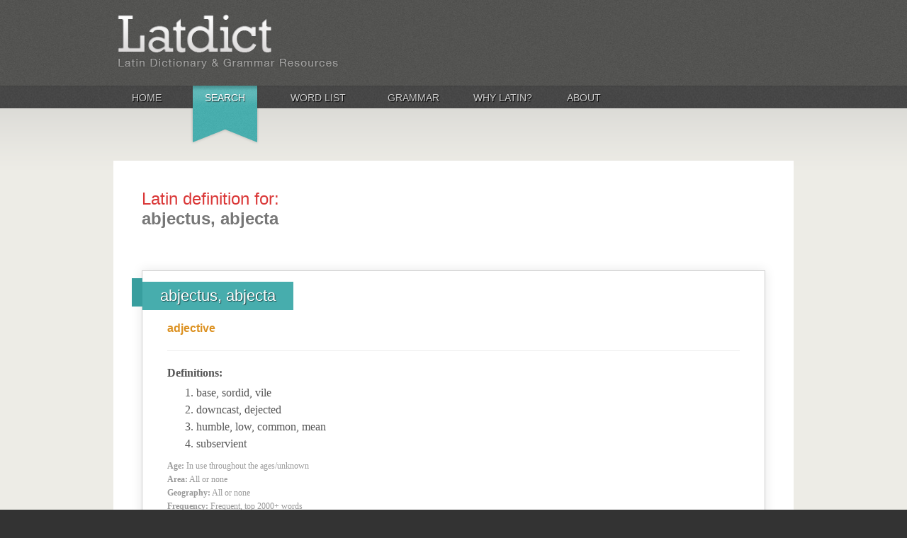

--- FILE ---
content_type: text/html
request_url: https://latin-dictionary.net/definition/104/abjectus-abjecta
body_size: 8738
content:
<!doctype html>
<!--[if lt IE 7 ]> <html class="no-js ie6" lang="en"> <![endif]-->
<!--[if IE 7 ]>    <html class="no-js ie7" lang="en"> <![endif]-->
<!--[if IE 8 ]>    <html class="no-js ie8" lang="en"> <![endif]-->
<!--[if (gte IE 9)|!(IE)]><!--> <html class="no-js" lang="en"> <!--<![endif]-->
<head>
  <meta charset="utf-8">
  <meta http-equiv="X-UA-Compatible" content="IE=edge,chrome=1">

  <title>Latin Definition for: abjectus, abjecta (ID: 104) - Latin Dictionary and Grammar Resources - Latdict</title>
  <meta name="description" content="Definition for the Latin word: abjectus, abjecta -- (LatDict Word ID: 104)">
  <meta name="keywords" content="abjectus, abjecta, Latin definition, English definition, Latin translation, English translation, Latin word, Latin vocabulary, Latdict">  
  <meta name="author" content="Kevin D. Mahoney">
	<meta name="viewport" content="width=device-width, initial-scale=1.0, maximum-scale=1.0, user-scalable=0">
  
  <link rel="shortcut icon" href="/favicon.ico">
  <link rel="apple-touch-icon" href="/apple-touch-icon.png">
  <link rel="stylesheet" media="screen" href="/css/screen.css?v=2">
  <link href="http://fonts.googleapis.com/css?family=Quando" rel="stylesheet" type="text/css">
  <link href="http://fonts.googleapis.com/css?family=Droid+Serif:400,700,400italic" rel="stylesheet" type="text/css">
  
  <script src="/scripts/modernizr-2.6.1.min.js"></script>  
  <script src="//ajax.googleapis.com/ajax/libs/jquery/1.8.0/jquery.min.js"></script>
  <script>window.jQuery || document.write('<script src="js/vendor/jquery-1.8.0.min.js"><\/script>')</script>
  <script src="/scripts/niceFormWidgets.jquery.js"></script>
	<script src="/scripts/autoComplete.jquery.js"></script>
</head>

<body id="page-latin-definition-for-abjectus-abjecta-id-104" class="latin-definition-for-abjectus-abjecta-id-104 page-definition page-definition-104">
  <div id="container">
    <header>
      <div id="caput">
        <div id="implicatus-capitis">
          <a href="/" id="pagina-logo"><h2>Latdict Latin Dictionary</h2></a>
          <div id="my-account-box" class="clearfix">
	<h3>My Account</h3>
	<div id="account-box-actions">
	  <a href="/user" id="button-login" class="account-button">Login</a>
	  <a href="/user/register" id="button-register" class="account-button clear-fix">Register</a>
	</div>
	<p><a href="#" id="why-register">why register?</a></p>
</div>          
        </div>
        <!-- optiones super incipio -->
        <div id="optiones-super">
          <ul id="top-menu" class="clearfix"><li class="top-menu-home"><a title="Home" href="https://latin-dictionary.net/">Home</a></li><li class="top-menu-search top-menu-search-active active"><a title="Search" href="https://latin-dictionary.net/search">Search</a></li><li class="top-menu-word-list"><a title="Word List" href="https://latin-dictionary.net/list/letter/a">Word List</a></li><li class="top-menu-grammar"><a title="Grammar" href="https://latin-dictionary.net/grammar">Grammar</a></li><li class="top-menu-why-latin"><a title="Why Latin?" href="https://latin-dictionary.net/why-latin">Why Latin?</a></li><li class="top-menu-about"><a title="About" href="https://latin-dictionary.net/about">About</a></li></ul>        </div>
        <!-- optiones super subsisto -->  
      </div>
    </header>
    
    <div id="implicatus" role="main">
      <div id="implicatus-interior">
        <div id="corpus" class="clearfix">
                           
          <div id="corpus-content">
						
            <h1>Latin definition for: <span class="term">abjectus, abjecta</span></h1>


<div class="entry">
  <div class="banner banner-red">
    <div class="banner-start"></div>
    <h3><a href="https://latin-dictionary.net/definition/104/abjectus-abjecta">abjectus, abjecta</a></h3>    
    <div class="banner-end"></div>
  </div>
  <div class="entry-content">    
    <p class="speech speech-adjective">adjective</p>
    <div class="grammar">
          </div>
    <div class="definitions">
      <p><strong>Definitions:</strong></p>
              <ol>
                  <li>base, sordid, vile</li>
                  <li>downcast, dejected</li>
                  <li>humble, low, common, mean</li>
                  <li>subservient</li>
                </ol>
      			
			<div class="additional-word-info">
  			<ul>			   
  				<li class="age-info">
  					<span class="label">Age:</span>
  					<span class="value">In use throughout the ages/unknown</span>
  				</li>
  				<li class="area-info">
  					<span class="label">Area:</span>
  					<span class="value">All or none</span>
  				</li>
  				<li class="geography-info">
  					<span class="label">Geography:</span>
  					<span class="value">All or none</span>
  				</li>
  				<li class="frequency-info">
  					<span class="label">Frequency:</span>
  					<span class="value">Frequent, top 2000+ words</span>
  				</li>
  				<li class="source-info">
  					<span class="label">Source:</span>
  					<span class="value">Lewis, C.S., &ldquo;Elementary Latin Dictionary&rdquo;, 1891</span>
  				</li>
				</ul>
			</div>
    </div>
  </div>
</div>

<div class="ad-block ad-block-leaderboard">
  <script type="text/javascript"><!--
  google_ad_client = "ca-pub-5024402054078339";

  if (window.innerWidth >= 800) {
      google_ad_slot = "2416937680";
      google_ad_width = 728;
      google_ad_height = 60;
  } else if (window.innerWidth < 400) {
      google_ad_slot = "7425117989";
      google_ad_width = 300;
      google_ad_height = 250;
  } else {
      google_ad_slot = "5387076792";
      google_ad_width = 468;
      google_ad_height = 60;
  }
  //-->
  </script>
  <script type="text/javascript"
  src="http://pagead2.googlesyndication.com/pagead/show_ads.js">
  </script>
</div>
<!-- arcam quaerare incipio -->
<h2>Looking for something else?</h2>
<div id="search-box" class="search-box">
  <div id="search-box-content">
    <form method="post" action="https://latin-dictionary.net/search" id="search-frontpage">
      <input type="text" name="term" id="term" placeholder="How do you want to do this?" value="" />
      <input type="submit" name="submit" id="submit" value="Search" />
      <div id="languages" class="clearfix">
        <div class="radio-row clearfix">
          <input type="radio" name="language" id="radio-language-latin" value="latin" class="niceFormWidget" checked /> <label for="radio-language-latin">Latin to English</label>
        </div>
        <div class="radio-row clearfix">
          <input type="radio" name="language" id="radio-language-english" value="english" class="niceFormWidget" /> <label for="radio-language-english">English to Latin</label>
        </div>
      </div>
    </form>    
  </div>
  <script>
    $(function(){
      $(".niceFormWidget").niceFormWidgets();
			$("#term").autoComplete();
    });
  </script>
</div><!-- arcam quaerare subsisto -->
 
          </div>
                                  
      	</div>
      </div>
    </div>
    
      
    
    <footer>
      <div id="fundus">
        <ul id="footer-menu" class="clearfix"><li class="footer-menu-home"><a title="Home" href="https://latin-dictionary.net/">Home</a></li><li class="footer-menu-search footer-menu-search-active active"><a title="Search" href="https://latin-dictionary.net/search">Search</a></li><li class="top-menu-word-list"><a title="Word List" href="https://latin-dictionary.net/list/letter/a">Word List</a></li><li class="footer-menu-grammar"><a title="Grammar" href="https://latin-dictionary.net/grammar">Grammar</a></li><li class="footer-menu-why-latin"><a title="Why Latin?" href="https://latin-dictionary.net/why-latin">Why Latin?</a></li><li class="footer-menu-about"><a title="About" href="https://latin-dictionary.net/about">About</a></li></ul>      </div>
      <div id="fundus-lex">Site copyright &copy; 2002-2026 Kevin D. Mahoney (@kabojnk) and the Latdict Group.  All rights reserved. Additional site development and educational support by Whitney Wallace. Lastly, we would like to give a special posthumous thanks to USAF Col. William Whitaker for all that he has done.<br /></div>    </footer>
  </div>

  <!--[if lt IE 7 ]>
    <script src="/scripts/dd_belatedpng.js"></script>
    <script>DD_belatedPNG.fix("img, .png_bg");</script>
  <![endif]-->

  <script>
    (function(i,s,o,g,r,a,m){i['GoogleAnalyticsObject']=r;i[r]=i[r]||function(){
    (i[r].q=i[r].q||[]).push(arguments)},i[r].l=1*new Date();a=s.createElement(o),
    m=s.getElementsByTagName(o)[0];a.async=1;a.src=g;m.parentNode.insertBefore(a,m)
    })(window,document,'script','//www.google-analytics.com/analytics.js','ga');
    ga('create', 'UA-2150371-1', 'auto');
    ga('send', 'pageview');
  </script>
</body>
</html>